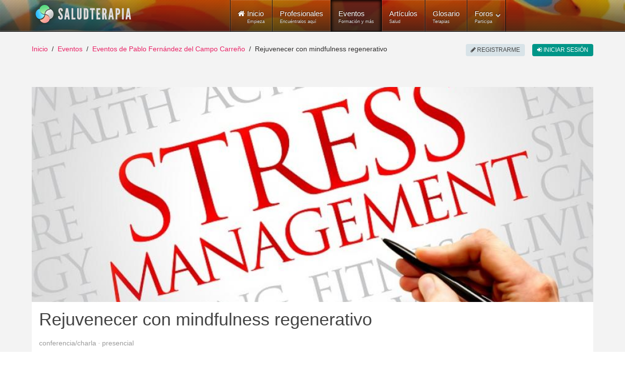

--- FILE ---
content_type: text/html; charset=utf-8
request_url: https://www.saludterapia.com/eventos/d/7479-rejuvenecer-con-mindfulness-regenerativo.html
body_size: 11226
content:
<!DOCTYPE html>
<html xml:lang="es-es" lang="es-es" xmlns:cc="http://creativecommons.org/ns#">
<head>
            <meta name="viewport" content="width=device-width, initial-scale=1.0">
        <meta name="referrer" content="always">
    <meta name="theme-color" content="#009688">
    <link rel="icon" sizes="256x256" href="https://www.saludterapia.com/images/saludterapia/logo-256.png">

<link rel="prefetch" href="https://cdnjs.cloudflare.com/ajax/libs/jquery/3.6.3/jquery.min.js" as="script" />
<link rel="prefetch" href="https://cdnjs.cloudflare.com/ajax/libs/uikit/2.27.5/js/uikit.min.js" as="script" />
      <base href="https://www.saludterapia.com/eventos/d/7479-rejuvenecer-con-mindfulness-regenerativo.html" />
  <meta http-equiv="content-type" content="text/html; charset=utf-8" />
  <meta name="description" content="Tu estilo de vida y forma de pensar alcanzan tu ADN, acortando o alargando tu vida celular. Hay una nueva forma de relajación profunda y regenerativa. · Madrid · Conferencia/Charla #7479" />
  <meta name="generator" content="Joomla! - Open Source Content Management" />
  <title>Rejuvenecer con mindfulness regenerativo · Madrid · Conferencia/Charla #7479</title>
  <link href="https://www.saludterapia.com/eventos/d/7479-rejuvenecer-con-mindfulness-regenerativo.html" rel="canonical" />
  <link href="/favicon.ico" rel="shortcut icon" type="image/vnd.microsoft.icon" />
  <link rel="stylesheet" href="https://cdnjs.cloudflare.com/ajax/libs/uikit/2.27.2/css/components/notify.almost-flat.min.css" type="text/css" />
  <link rel="stylesheet" href="/templates/rt_lumiere/css-compiled/menu-252ebe6c05bb68b0897c046fc8f5135e.css" type="text/css" />
  <link rel="stylesheet" href="/libraries/gantry/css/grid-responsive.css" type="text/css" />
  <link rel="stylesheet" href="/templates/rt_lumiere/css-compiled/bootstrap.css" type="text/css" />
  <link rel="stylesheet" href="/templates/rt_lumiere/css-compiled/master-ef7280a032b4bfcf96470687c579cce3.css" type="text/css" />
  <link rel="stylesheet" href="/templates/rt_lumiere/css-compiled/mediaqueries.css" type="text/css" />
  <link rel="stylesheet" href="/templates/rt_lumiere/css/rt_lumiere-custom.css" type="text/css" />
  <style type="text/css">
.smain .uk-panel-box{padding-bottom:90px}.smain div.uk-text-muted{font-size:14px}.smain p.sintro{font-size:16px}.smain .sauthor{position:absolute;bottom:15px;right:15px;max-width:700px}.smain .sbtns{position:absolute;bottom:15px;left:15px}.smain .sbtns .scntb.uk-button{background-color:#e91e63;color:#FFF}.smain .sbtns .scontact.uk-button:hover,.smain .sbtns .scontact.uk-button:focus{background-color:#e01258}.smain .sbtns .ssubs-elem{height:40px}#stop{height:42px}#stop.widthads{height:90px}#stop.widthads .addthis_sharing_toolbox{margin-top:48px;display:inline-block}.smimg{width:100%;height:440px;object-fit:cover}#scontent>.uk-block{padding-top:20px;padding-bottom:20px}#scontent .uk-block.swithdates{background-color:#b2dfdb}#scontent .uk-block.snodates{background-color:#e8e8e8}#scontent .uk-block.snodates a{color:#2d2b2b}#scontent .uk-block.snodates a:hover{text-decoration:underline}#scontent .uk-panel-box{padding-top:30px}#svideo{margin-bottom:20px;text-align:center;width:46%;margin-left:20px;float:right}#stab-content h3:first-child{margin-top:20px !important}#sevent .uk-tab>li>a{border-top-width:4px;color:#e91e63}#sevent .uk-tab>li.uk-active>a{border-color:#FFF;border-top-color:#e91e63;background:#FFF;border-top-width:4px;color:#444}.sads{position:relative}.sads:after{position:absolute;color:#ccc;font-size:9px;height:9px;line-height:9px;display:block;content:"publicidad"}#scontent .sads{float:right;width:300px;margin-left:20px;margin-bottom:30px}#stop .sads{width:100%;height:90px}#stop.widthshare .sads{float:right;width:728px;height:90px}#stop .sads:after{right:0;top:-12px}#scontent .sads:after{right:0;bottom:-12px}#soptions{display:block;height:44px;margin:15px 0 0;background-color:#e8e8e8}#soptions a{color:#009688}#soptions a:hover,#soptions a:active{text-decoration:underline}#ssocial{float:right;height:44px}#ssocial .addthis_toolbox{height:32px;display:inline-table;margin-top:6px}#ssocial .addthis_toolbox a,#ssocial .addthis_toolbox a:hover{color:#000}#ssocial a.sfeeds_button{padding:0 2px;line-height:1em;float:left}@media only screen and (min-width:960px) and (max-width:1199px){#stop.widthads.widthshare{height:60px}#stop.widthshare .sads{height:60px;width:468px}#stop.widthads.widthshare .addthis_sharing_toolbox{margin-top:18px}stop.widthads.widthshare.sads{width:468px;height:60px}.smain .sauthor{max-width:520px}.slt-mt{margin-top:20px}#svideo{text-align:center;width:100%;margin-left:0;float:none}}@media(min-width:768px) and (max-width:959px){.smain .sauthor{max-width:370px}.smimg{height:auto}.slt-mt{margin-top:20px}#svideo{text-align:center;width:100%;margin-left:0;float:none}#scontent .sads{float:none;width:100%;margin-left:0}#stop.premium{display:none}}@media(max-width:767px){#scontent .sads,#stop.widthshare .sads,#stop.widthads,#stop .sads{float:none;width:100%;margin-left:0;height:auto}.smimg{height:auto}#stop.premium{display:none}.smain .uk-panel-box{padding-bottom:15px}#sevent h1.uk-h1{font-size:26px;line-height:32px}.smain .sauthor,.smain .sbtns{position:relative;bottom:unset;right:unset;left:unset;display:inline-block;float:none;margin-top:15px}.slt-mt{margin-top:20px}#svideo{text-align:center;width:100%;margin-left:0;float:none}}       
#rt-main-container .fadeit {
  autoprefixer: false;
  -webkit-animation: syellowfade 4s ease-in-out 0s;
  -moz-animation: syellowfade 4s ease-in-out 0s;
  -o-animation: syellowfade 4s ease-in-out 0s;
  animation: syellowfade 4s ease-in-out 0s;
}.slt-us{min-height:58px;box-sizing:border-box}.component-content .slt-p{font-size:14px}.component-content .slt-p a:hover{text-decoration:none}.slt-p .uk-dotnav>.uk-active>*{background:#009688}.slt-p .scard .uk-panel{background-color:#FFF}.slt-p .scard img{width:200px;min-width:200px;height:100%;border-right:1px solid #ddd}.slt-p .scard .uk-panel-box.uk-panel-header{width:100%}.slt-p .scard .uk-panel-title{font-size:16px}.slt-p .scard p{margin-bottom:0;line-height:20px;font-size:14px}.slt-p .scard .sbadge{position:absolute;right:5px;bottom:5px;width:auto}.slt-p .uk-badge{font-size:10px}.slt-p .uk-badge.t1{background-color:#0095878a}.slt-p .uk-badge.t2{background-color:#d4ad0bd6}.slt-p .uk-panel .uk-icon-play-circle-o{position:absolute;color:#fff;font-size:64px;left:0;right:0;top:50%;margin-top:-32px;text-align:center}@media(min-width:960px) and (max-width:1199px){.slt-p .scard .uk-flex{display:block !important}.slt-p .scard .uk-panel-title{font-size:16px}.slt-p .scard .simage{display:block;max-width:100%;text-align:center;margin-left:auto;margin-right:auto;background-color:#dfdfdf}.slt-p .scard .simage img{display:inline-block;width:100%;max-height:270px;object-fit:cover;min-width:unset;box-sizing:border-box;border:0}.slt-p .scard .uk-panel-box.uk-panel-header{width:unset}.slt-p .scard .uk-panel-header .uk-panel-title,.slt-p .scard .uk-panel-header p{text-align:center}.slt-p .scard .uk-panel-header .uk-panel-title.uk-text-truncate{overflow:auto;text-overflow:initial;white-space:initial}.slt-p .scard .lbl p{margin-bottom:0}.slt-p .scard .sbadge{bottom:unset;top:0;right:0;left:0;text-align:center}.slt-p .uk-badge{vertical-align:top}}@media(min-width:768px) and (max-width:959px){.slt-p .scard .uk-flex{display:block !important}.slt-p .scard .uk-panel-title{font-size:16px}.slt-p .scard .simage{display:block;max-width:100%;text-align:center;margin-left:auto;margin-right:auto;background-color:#dfdfdf}.slt-p .scard .simage img{display:inline-block;width:100%;max-height:270px;object-fit:cover;min-width:unset;box-sizing:border-box;border:0}.slt-p .scard .uk-panel-box.uk-panel-header{width:unset}.slt-p .scard .uk-panel-header .uk-panel-title,.slt-p .scard .uk-panel-header p{text-align:center}.slt-p .scard .uk-panel-header .uk-panel-title.uk-text-truncate{overflow:auto;text-overflow:initial;white-space:initial}.slt-p .scard .lbl p{margin-bottom:0}.slt-p .scard .sbadge{bottom:unset;top:0;right:0;left:0;text-align:center}.slt-p .uk-badge{vertical-align:top}}@media(max-width:480px){.slt-p .scard .uk-width-1-1{max-width:100%}.slt-p .scard .uk-flex{display:block !important}.slt-p .scard .uk-panel-title{font-size:16px}.slt-p .scard .simage{display:block;max-width:100%;text-align:center;margin-left:auto;margin-right:auto;background-color:#dfdfdf}.slt-p .scard .simage img{display:inline-block;width:100%;max-height:270px;object-fit:cover;min-width:unset;box-sizing:border-box;border:0}.slt-p .scard .uk-panel-box.uk-panel-header{width:unset}.slt-p .scard .uk-panel-header .uk-panel-title,.slt-p .scard .uk-panel-header p{text-align:center}.slt-p .scard .uk-panel-header .uk-panel-title.uk-text-truncate{overflow:auto;text-overflow:initial;white-space:initial}.slt-p .scard .lbl p{margin-bottom:0}.slt-p .scard .sbadge{bottom:unset;top:0;right:0;left:0;text-align:center}.slt-p .uk-badge{vertical-align:top}}.slt-subs{position:relative;display:inline-block;border-radius:4px;box-sizing:border-box;width:120px;height:40px;text-align:left;line-height:1em;background-color:#FFF;border:1px solid #009688}.slt-subs .uk-icon-heart{position:absolute;font-size:24px;width:24px;height:24px;line-height:24px;color:#23ada0;left:10px;top:6px}.slt-subs .slt-subs-action,.slt-subs .slt-subs-status{position:absolute;font-size:12px;left:44px;line-height:1em;height:12px;width:70px;font-weight:300;text-decoration:none}.slt-subs .slt-subs-action{top:6px;color:#23ada0}.slt-subs .slt-subs-status{color:#666;bottom:6px}.slt-subs:hover .slt-subs-action,.slt-subs:hover .uk-icon-heart{color:#009688}.slt-subs.slt-subscribed .uk-icon-heart{color:#ff6550}.slt-subs.slt-subscribed:hover .uk-icon-heart{color:#ff2d11}.slt-subs.slt-limit .uk-icon-heart{color:#999}.slt-subs.slt-tmpl-short{width:auto;text-align:center;padding:0 10px;background-color:#fff;font-size:14px;color:#23ada0}a.slt-subs.slt-tmpl-short:hover{color:#009688;text-decoration:none}
  </style>
  <script src="https://cdnjs.cloudflare.com/ajax/libs/mootools/1.4.5/mootools-core-full-compat.min.js" type="text/javascript"></script>
  <script src="https://cdnjs.cloudflare.com/ajax/libs/mootools-more/1.4.0.1/mootools-more-yui-compressed.min.js" type="text/javascript" defer="defer"></script>
  <script src="/media/system/js/core.js" type="text/javascript"></script>
  <script src="/libraries/gantry/js/browser-engines.js" type="text/javascript"></script>
  <script src="/templates/rt_lumiere/js/spinner.js" type="text/javascript"></script>
  <script src="/modules/mod_roknavmenu/themes/default/js/rokmediaqueries.js" type="text/javascript"></script>
  <script src="/modules/mod_roknavmenu/themes/default/js/responsive.js" type="text/javascript"></script>
  <script type="text/javascript">
var sltpremium = "false";window.addEvent("domready",function() {Element.prototype.hide = function() {};});
  </script>
  <meta property="fb:app_id" content="415194428663822">
    <meta property="og:title" content="Rejuvenecer con mindfulness regenerativo" />
    <meta property="og:type" content="website" />
    <meta property="og:description" content="Tu estilo de vida y forma de pensar alcanzan tu ADN, acortando o alargando tu vida celular. Hay una nueva forma de relajaci&oacute;n profunda y regenerativa." />
    <meta property="og:image" content="https://www.saludterapia.com/images/saludterapia/usersn/13039/e7479-59b66e63f2c930.62641230.jpg"><link rel="image_src" type="image/jpeg" href="https://www.saludterapia.com/images/saludterapia/usersn/13039/e7479-59b66e63f2c930.62641230.jpg">
    <meta property="og:url" content="https://www.saludterapia.com/eventos/d/7479-rejuvenecer-con-mindfulness-regenerativo.html" />
    <meta name="twitter:card" content="summary_large_image">
    <meta name="twitter:url" content="https://www.saludterapia.com/eventos/d/7479-rejuvenecer-con-mindfulness-regenerativo.html">
    <meta name="twitter:site" content="@saludterapia">
    <meta name="twitter:title" content="Rejuvenecer con mindfulness regenerativo">
    <meta name="twitter:description" content="Tu estilo de vida y forma de pensar alcanzan tu ADN, acortando o alargando tu vida celular. Hay una nueva forma de relajaci&oacute;n profunda y regenerativa.">
    <meta name="twitter:image" content="https://www.saludterapia.com/images/saludterapia/usersn/13039/e7479-59b66e63f2c930.62641230.jpg">
    <meta name="google-site-verification" content="U7Nk5O7-3mGYVJBU9MmBU-B_6D1gw3pL3irnc954D6g"/>

<script src="https://cdnjs.cloudflare.com/ajax/libs/jquery/3.6.3/jquery.min.js"></script>

    <!-- Google Tag Manager -->
    <script>(function(w,d,s,l,i){w[l]=w[l]||[];w[l].push({'gtm.start':
                new Date().getTime(),event:'gtm.js'});var f=d.getElementsByTagName(s)[0],
            j=d.createElement(s),dl=l!='dataLayer'?'&l='+l:'';j.async=true;j.src=
            'https://www.googletagmanager.com/gtm.js?id='+i+dl;f.parentNode.insertBefore(j,f);
        })(window,document,'script','dataLayer','GTM-K6R7GR');</script>
    <!-- End Google Tag Manager -->

</head>
<body  class="logo-type-lumiere main-body-light background-type-bgimage background-bgvideo-video-file-cassandra_copyrightdownloopscom background-bgvideo-video-poster-cassandra_copyrightdownloopscom.jpg background-bgvideo-video-loop-1 background-bgvideo-video-pause-0 background-bgvideo-video-mute-0 background-bgvideo-video-mobile-0 background-bgimage-image-template-franz font-family-geneva font-size-is-default menu-type-dropdownmenu layout-mode-responsive col12">
<!-- Google Tag Manager (noscript) -->
<noscript><iframe src="https://www.googletagmanager.com/ns.html?id=GTM-K6R7GR"
                  height="0" width="0" style="display:none;visibility:hidden"></iframe></noscript>
<!-- End Google Tag Manager (noscript) -->
    <header id="rt-top-surround">
        
        							<div id="rt-bg-image"><div class="rt-bg-overlay"></div></div>
					
        
                    <div id="rt-header">
                <div class="rt-container">
                    <div class="rt-grid-4 rt-alpha">
            <div class="rt-block logo-block">
            <a href="/" title="Medicina Natural y Alternativa - Salud Terapia" id="rt-logo"></a>
        </div>
        
</div>
<div class="rt-grid-8 rt-omega">
    	<div class="rt-block menu-block">
		<div class="gf-menu-device-container"></div>
<ul class="gf-menu l1 " >
                    <li class="item101" >

            <a class="item icon subtext" href="/"  >

                                <i class="icon-home">Inicio</i><em>Empieza</em>                            </a>


                    </li>
                            <li class="item277" >

            <a class="item subtext" href="/terapeutas.html"  >

                                Profesionales<em>Encuéntralos aquí</em>                            </a>


                    </li>
                            <li class="item699 active last" >

            <a class="item subtext" href="/eventos.html"  >

                                Eventos<em>Formación y más</em>                            </a>


                    </li>
                            <li class="item240" >

            <a class="item subtext" href="/articulos.html"  >

                                Artículos<em>Salud</em>                            </a>


                    </li>
                            <li class="item191" >

            <a class="item subtext" href="/glosario.html"  >

                                Glosario<em>Terapias</em>                            </a>


                    </li>
                            <li class="item527 parent grouped" >

            <a class="item subtext" href="/foros.html"  >

                                Foros<em>Participa</em>                                <span class="border-fixer"></span>
                            </a>


            
                                    <div class="dropdown columns-1 " style="width:180px;">
                                                <span class="rt-arrow-pointer"></span>
                                                <div>
                                                <div class="column col1"  style="width:180px;">
                            <ul class="l2">
                                                                                                                    <li class="item529" >

            <a class="item" href="/foros/recientes.html"  >

                                Temas Recientes                            </a>


                    </li>
                                                                                                                                                                <li class="item535" >

            <a class="item" href="/foros/buscar.html"  >

                                Buscar                            </a>


                    </li>
                                                                                                        </ul>
                        </div>
                                                <div class="clear"></div>
                        </div>
                    </div>

                                    </li>
            </ul>		<div class="clear"></div>
	</div>
	
</div>
                    <div class="clear"></div>
                </div>
            </div>
                            </header>
    <div id="rt-drawer">
        <div class="rt-container">
                        <div class="clear"></div>
        </div>
    </div>
<div id="rt-main-container">
    <div id="rt-transition">
        <div id="rt-mainbody-surround">
                                        <div id="rt-breadcrumbs">
                    <div class="rt-container">
                        <div class="rt-grid-12 rt-alpha rt-omega">
               <div class="rt-block ">
           	<div class="module-surround">
	           		                	<div class="module-content">
	                		<ul class="uk-breadcrumb">
    <li class="uk-display-inline"><a class="uk-display-inline" href="/">Inicio</a></li><li class="uk-display-inline"><a class="uk-display-inline" href="/eventos.html">Eventos</a></li><li class="uk-display-inline"><a class="uk-display-inline" href="/eventos.html?u=13039">Eventos de Pablo Fernández del Campo Carreño</a></li><li class="uk-display-inline uk-active"><span class="uk-display-inline">Rejuvenecer con mindfulness regenerativo</span></li></ul>
<script type="application/ld+json">
{
  "@context": "http://schema.org",
  "@type": "BreadcrumbList",
  "itemListElement": [
{"@type": "ListItem","position":1,"item": {"@id": "https://www.saludterapia.com","name": "Inicio"}},{"@type": "ListItem","position":2,"item": {"@id": "https://www.saludterapia.com/eventos.html","name": "Eventos"}},{"@type": "ListItem","position":3,"item": {"@id": "https://www.saludterapia.com/eventos.html?u=13039","name": "Eventos de Pablo Fernández del Campo Carreño"}}]
}
</script>	                	</div>
                	</div>
           </div>
	
</div>
                        <div class="clear"></div>
                    </div>
                </div>
                                                <div class="rt-container">
                          
<div id="rt-main" class="mb12">
                <div class="rt-container">
                    <div class="rt-grid-12 ">
                                                						<div class="rt-block">
	                        <div id="rt-mainbody">
								<div class="component-content">
	                            	
    <div id="sevent" role="main">

        <div class="smain uk-panel uk-position-relative uk-margin-large-bottom">

                                <img class="smimg" src="/images/saludterapia/usersn/13039/thumbnail/e7479-59b66e63f2c930.62641230-910x457.jpg" alt="Rejuvenecer con mindfulness regenerativo">
            
            <div class="uk-panel-box uk-panel-header uk-position-relative">
                <div class="uk-panel-title">
                    <h1 class="uk-h1">Rejuvenecer con mindfulness regenerativo</h1>
                    <div class="uk-text-muted uk-text-lowercase">Conferencia/Charla · Presencial</div>
                </div>
                <p class="sintro">Tu estilo de vida y forma de pensar alcanzan tu ADN, acortando o alargando tu vida celular. Hay una nueva forma de relajación profunda y regenerativa.</p>

                <div class="sbtns uk-vertical-align">

                                                                        <a class="uk-margin-right scntb uk-button uk-button-large uk-vertical-align-middle" href="#stabs" rel="nofollow"
                               data-uk-smooth-scroll>Contactar</a>
                                            
                                            <div class="ssubs-elem uk-vertical-align-middle"></div>
                    
                </div>

                                    <div class="sauthor">
                                <div class="uk-text-right slt-us slt-us13039"></div>
                    <script type="text/javascript">
                jQuery(document).ready(function () {
                    slt_ins_u_s();
                });

                function slt_ins_u_s() {
                    jQuery.ajax({
                        url: "/index.php?option=com_saludterapia&view=usersummary&format=raw&layout=name",
                        type: "POST",
                        data: {u: "13039"},
                        cache: true,
                        dataType: "html"
                    }).done(function (data) {
                        jQuery(".slt-us13039").empty().append(data).fadeIn();
                    }).fail(function () {
                        jQuery(".slt-us13039").empty();
                    });
                }

            </script>
                                                <div id="slt-mdl" class="uk-modal">
                <div class="uk-modal-dialog">
                    <a class="uk-modal-close uk-close"></a>
                    ...
                </div>
            </div>
                        <script data-cfasync="true" type="text/javascript">

                jQuery("body").on("click", ".slt-us-l", function () {
                    showLoading(1);
                    var modal = UIkit.modal("#slt-mdl");
                    var userid = jQuery(this).data("userid");
                    if (modal.isActive()) {
                        modal.hide();
                    } else {
                        jQuery("#slt-mdl .uk-modal-dialog").empty();
                        modal.show();
                        jQuery.ajax({
                            url: "/index.php?option=com_saludterapia&view=usersummary&format=raw",
                            type: "POST",
                            data: {u: userid},
                            cache: true,
                            dataType: "html"
                        }).done(function (data) {
                            jQuery("#slt-mdl .uk-modal-dialog").append(data);
                            showLoading(0);
                        }).fail(function () {
                            jQuery("#slt-mdl .uk-modal-dialog").empty();
                            showLoading(0);
                        });
                    }
                });


            </script>
                                </div>
                            </div>
        </div>


                    <div id="p-top"></div>
        
        <div class="uk-margin-large-top uk-panel-header">
            <h3 class="uk-h3 uk-panel-title uk-margin-bottom uk-text-center">Detalles del evento</h3>
        </div>

        <div id="scontent">
            
                
                <div class="uk-block swithdates">
                    <div class="uk-container uk-text-center">
                        <div class="uk-margin-bottom">Este evento se realizará: <a class="sintrodate" data-tabid="0" href="#stabs" rel="nofollow" data-uk-smooth-scroll>en Madrid</a>.</div><div>Consulta más abajo los detalles de la convocatoria y sus datos de contacto.</div>                    </div>
                </div>
            
            <div class="uk-panel-box">

                                    <div class="sads"></div>
                
                <div class="slt-mt">

                    <p>El <a href="https://www.saludterapia.com/glosario/d/117-mindfulness.html" title="Profundizando sobre Mindfulness">Mindfulness</a> nos va a ayudar a tomar consciencia de nuestros patrones inconscientes que llevan a la respuesta del <a href="https://www.saludterapia.com/articulos/a/2331-7-razones-del-estres-y-combatirlo.html" title="Significado de estrés">estrés</a> crónico y la degeneración celular propias del envejecimiento y, asimismo, nos va a ayudar a gestionar mejor nuestra mente y conciencia corporal para acceder a reservas de energía regeneradora.</p> <p>Expondremos un nuevo conjunto de herramientas de <a href="https://www.saludterapia.com/glosario/c/17-desarrollo-personal.html" title="Desarrollo Personal">Desarrollo Personal</a> y Medicina Cuerpo Mente basadas en Neurobiología y Mindfulness.</p>
                </div>

                <div class="uk-clearfix"></div>

                
            </div>

        </div>

        
        <div id="stabs" class="uk-margin-large-top uk-panel-header">
    <h3 class="uk-h3 uk-panel-title uk-margin-bottom uk-text-center">Convocatorias disponibles para el evento</h3>
</div>
<ul id="stab" class="uk-tab" data-uk-tab="{connect:'#stab-content'}">
            <li class="stab0"><a href="/">Madrid</a></li>
    </ul>

<ul id="stab-content" class="uk-switcher">

            <li class="uk-panel-box uk-panel-header">

                            <h3 class="uk-h3 uk-panel-title uk-margin-large-top uk-margin-bottom">Resumen</h3>
                <div class="slight-link"><p>El evento "Rejuvenecer con mindfulness regenerativo" se realiza <b>regularmente</b> (de forma continuada) en <b>Madrid</b> y tiene la duración de <b>1 hora</b>.</p><div class="uk-flex"><div class="uk-flex-top uk-margin-small-right"><i class="uk-icon uk-icon-justify uk-icon-clock-o"></i></div><div class="uk-flex-top">Lunes de 19:00 a 20:00.
Miércoles de 11:00 a 12:00.</div></div><div class="uk-margin-top uk-flex"><div class="uk-flex-top uk-margin-small-right"><i class="uk-icon uk-icon-justify uk-icon-map-marker"></i></div><div class="uk-flex-top"><strong>Pandora Dreammakers</strong><br />Paseo de la Esperanza n18<br />28005 Madrid<br /><a href="https://www.google.com/maps/search/?api=1&query=Paseo+de+la+Esperanza+n18%2C+28005+Madrid%2C+Madrid" title="Ver la ubicación del evento Rejuvenecer con mindfulness regenerativo en el mapa" target="_event_map" rel="nofollow">Mapa</a></div></div></div>
            
                            <h3 class="uk-h3 uk-panel-title uk-margin-large-top uk-margin-bottom">Precio y descuentos</h3>
                <div>75 € mensual 20% de descuento si te apuntas en septiembre.</div>
            
                            <h3 class="uk-h3 uk-panel-title uk-margin-large-top uk-margin-bottom">Nº de plazas</h3>
                <div>20 plazas.</div>
            
                            <h3 class="uk-h3 uk-panel-title uk-margin-large-top uk-margin-bottom">Oradores</h3>
                <div>Pablo Fernández del campo.</div>
            
            
                            <h3 class="uk-h3 uk-panel-title uk-margin-large-top uk-margin-bottom">Datos de contacto</h3>
                <div><p>Para obtener <b>más información</b> o <b>apuntarse al evento</b>, contacta con su promotor utilizando la siguiente opción:</p><a href="javascript:void(0);" class="scontact uk-margin-top uk-button uk-button-large uk-button-primary uk-margin-right smail" data-dateid="28999" title="E-mail" rel="nofollow"><i class="uk-icon uk-icon-envelope-o"></i>&nbsp;E-mail</a></div>
            
        </li>
    </ul>
        <div id="smain" class="uk-position-relative s-short-wide">


        </div>

                    <div id="soptions" class="uk-margin-large-top uk-vertical-align uk-text-left uk-visible-large">
                <div id="ssocial">
                    <div class="uk-margin-right uk-hidden-touch uk-hidden-small addthis_toolbox addthis_default_style addthis_32x32_style">
                        <a href="/eventos.feed?t=l&amp;limitstart=&amp;type=rss"
                           class="sfeeds_button"
                           title="Subscríbete a estos eventos">
                            <img src="/components/com_sevents/assets/images/rss.png"
                                 alt="Rss">
                        </a>
                        <a class="addthis_button_preferred_1"></a>
                        <a class="addthis_button_preferred_2"></a>
                        <a class="addthis_button_compact"></a>
                    </div>
                </div>
            </div>
        
        
<div class="uk-margin-large-top">
    <div class="uk-panel-header">
        <div class="uk-h3 uk-panel-title uk-text-center">Sugerencias de eventos</div>
    </div>
    <div id="ssug" class='uk-grid uk-grid-match data-uk-grid-match="{target:'uk-panel'}"'>
                    <div class="uk-width-xlarge-1-4 uk-width-large-1-3 uk-width-medium-1-2">
                <div class="uk-panel uk-panel-hover uk-panel-box uk-panel-header uk-margin-bottom">
                    <a href="/eventos.html?c=2:conferencias-charlas&amp;l=4392:madrid&amp;k=desarrollo%20personal" title="Desarrollo Personal · Conferencias y Charlas · Madrid">
                        <div class="uk-panel-title uk-text-primary">Desarrollo Personal</div>
                        <div class="uk-text-small uk-text-muted">Conferencias y Charlas · Madrid</div>
                    </a>
                </div>
            </div>
                    <div class="uk-width-xlarge-1-4 uk-width-large-1-3 uk-width-medium-1-2">
                <div class="uk-panel uk-panel-hover uk-panel-box uk-panel-header uk-margin-bottom">
                    <a href="/eventos.html?c=2:conferencias-charlas&amp;l=4392:madrid&amp;k=psicología" title="Psicología · Conferencias y Charlas · Madrid">
                        <div class="uk-panel-title uk-text-primary">Psicología</div>
                        <div class="uk-text-small uk-text-muted">Conferencias y Charlas · Madrid</div>
                    </a>
                </div>
            </div>
                    <div class="uk-width-xlarge-1-4 uk-width-large-1-3 uk-width-medium-1-2">
                <div class="uk-panel uk-panel-hover uk-panel-box uk-panel-header uk-margin-bottom">
                    <a href="/eventos.html?c=2:conferencias-charlas&amp;l=4392:madrid&amp;k=meditación" title="Meditación · Conferencias y Charlas · Madrid">
                        <div class="uk-panel-title uk-text-primary">Meditación</div>
                        <div class="uk-text-small uk-text-muted">Conferencias y Charlas · Madrid</div>
                    </a>
                </div>
            </div>
                    <div class="uk-width-xlarge-1-4 uk-width-large-1-3 uk-width-medium-1-2">
                <div class="uk-panel uk-panel-hover uk-panel-box uk-panel-header uk-margin-bottom">
                    <a href="/eventos.html?c=2:conferencias-charlas&amp;l=4392:madrid&amp;k=mindfulness" title="Mindfulness · Conferencias y Charlas · Madrid">
                        <div class="uk-panel-title uk-text-primary">Mindfulness</div>
                        <div class="uk-text-small uk-text-muted">Conferencias y Charlas · Madrid</div>
                    </a>
                </div>
            </div>
                    <div class="uk-width-xlarge-1-4 uk-width-large-1-3 uk-width-medium-1-2">
                <div class="uk-panel uk-panel-hover uk-panel-box uk-panel-header uk-margin-bottom">
                    <a href="/eventos.html?c=2:conferencias-charlas&amp;l=4392:madrid&amp;k=coaching" title="Coaching · Conferencias y Charlas · Madrid">
                        <div class="uk-panel-title uk-text-primary">Coaching</div>
                        <div class="uk-text-small uk-text-muted">Conferencias y Charlas · Madrid</div>
                    </a>
                </div>
            </div>
                    <div class="uk-width-xlarge-1-4 uk-width-large-1-3 uk-width-medium-1-2">
                <div class="uk-panel uk-panel-hover uk-panel-box uk-panel-header uk-margin-bottom">
                    <a href="/eventos.html?c=2:conferencias-charlas&amp;l=4392:madrid&amp;k=reflexología" title="Reflexología · Conferencias y Charlas · Madrid">
                        <div class="uk-panel-title uk-text-primary">Reflexología</div>
                        <div class="uk-text-small uk-text-muted">Conferencias y Charlas · Madrid</div>
                    </a>
                </div>
            </div>
                    <div class="uk-width-xlarge-1-4 uk-width-large-1-3 uk-width-medium-1-2">
                <div class="uk-panel uk-panel-hover uk-panel-box uk-panel-header uk-margin-bottom">
                    <a href="/eventos.html?c=2:conferencias-charlas&amp;l=4392:madrid&amp;k=ansiedad" title="Ansiedad · Conferencias y Charlas · Madrid">
                        <div class="uk-panel-title uk-text-primary">Ansiedad</div>
                        <div class="uk-text-small uk-text-muted">Conferencias y Charlas · Madrid</div>
                    </a>
                </div>
            </div>
                    <div class="uk-width-xlarge-1-4 uk-width-large-1-3 uk-width-medium-1-2">
                <div class="uk-panel uk-panel-hover uk-panel-box uk-panel-header uk-margin-bottom">
                    <a href="/eventos.html?c=2:conferencias-charlas&amp;l=4392:madrid&amp;k=alimentación" title="Alimentación · Conferencias y Charlas · Madrid">
                        <div class="uk-panel-title uk-text-primary">Alimentación</div>
                        <div class="uk-text-small uk-text-muted">Conferencias y Charlas · Madrid</div>
                    </a>
                </div>
            </div>
                    <div class="uk-width-xlarge-1-4 uk-width-large-1-3 uk-width-medium-1-2">
                <div class="uk-panel uk-panel-hover uk-panel-box uk-panel-header uk-margin-bottom">
                    <a href="/eventos.html?c=2:conferencias-charlas&amp;l=4392:madrid&amp;k=inteligencia%20emocional" title="Inteligencia Emocional · Conferencias y Charlas · Madrid">
                        <div class="uk-panel-title uk-text-primary">Inteligencia Emocional</div>
                        <div class="uk-text-small uk-text-muted">Conferencias y Charlas · Madrid</div>
                    </a>
                </div>
            </div>
                    <div class="uk-width-xlarge-1-4 uk-width-large-1-3 uk-width-medium-1-2">
                <div class="uk-panel uk-panel-hover uk-panel-box uk-panel-header uk-margin-bottom">
                    <a href="/eventos.html?c=2:conferencias-charlas&amp;l=4392:madrid&amp;k=estrés" title="Estrés · Conferencias y Charlas · Madrid">
                        <div class="uk-panel-title uk-text-primary">Estrés</div>
                        <div class="uk-text-small uk-text-muted">Conferencias y Charlas · Madrid</div>
                    </a>
                </div>
            </div>
                    <div class="uk-width-xlarge-1-4 uk-width-large-1-3 uk-width-medium-1-2">
                <div class="uk-panel uk-panel-hover uk-panel-box uk-panel-header uk-margin-bottom">
                    <a href="/eventos.html?c=2:conferencias-charlas&amp;l=4392:madrid&amp;k=kinesiología" title="Kinesiología · Conferencias y Charlas · Madrid">
                        <div class="uk-panel-title uk-text-primary">Kinesiología</div>
                        <div class="uk-text-small uk-text-muted">Conferencias y Charlas · Madrid</div>
                    </a>
                </div>
            </div>
                    <div class="uk-width-xlarge-1-4 uk-width-large-1-3 uk-width-medium-1-2">
                <div class="uk-panel uk-panel-hover uk-panel-box uk-panel-header uk-margin-bottom">
                    <a href="/eventos.html?c=2:conferencias-charlas&amp;l=4392:madrid&amp;k=nutrición" title="Nutrición · Conferencias y Charlas · Madrid">
                        <div class="uk-panel-title uk-text-primary">Nutrición</div>
                        <div class="uk-text-small uk-text-muted">Conferencias y Charlas · Madrid</div>
                    </a>
                </div>
            </div>
                    <div class="uk-width-xlarge-1-4 uk-width-large-1-3 uk-width-medium-1-2">
                <div class="uk-panel uk-panel-hover uk-panel-box uk-panel-header uk-margin-bottom">
                    <a href="/eventos.html?c=2:conferencias-charlas&amp;l=4392:madrid&amp;k=pnl" title="PNL · Conferencias y Charlas · Madrid">
                        <div class="uk-panel-title uk-text-primary">PNL</div>
                        <div class="uk-text-small uk-text-muted">Conferencias y Charlas · Madrid</div>
                    </a>
                </div>
            </div>
                    <div class="uk-width-xlarge-1-4 uk-width-large-1-3 uk-width-medium-1-2">
                <div class="uk-panel uk-panel-hover uk-panel-box uk-panel-header uk-margin-bottom">
                    <a href="/eventos.html?c=2:conferencias-charlas&amp;l=4392:madrid&amp;k=naturopatía" title="Naturopatía · Conferencias y Charlas · Madrid">
                        <div class="uk-panel-title uk-text-primary">Naturopatía</div>
                        <div class="uk-text-small uk-text-muted">Conferencias y Charlas · Madrid</div>
                    </a>
                </div>
            </div>
                    <div class="uk-width-xlarge-1-4 uk-width-large-1-3 uk-width-medium-1-2">
                <div class="uk-panel uk-panel-hover uk-panel-box uk-panel-header uk-margin-bottom">
                    <a href="/eventos.html?c=2:conferencias-charlas&amp;l=4392:madrid&amp;k=osteopatía" title="Osteopatía · Conferencias y Charlas · Madrid">
                        <div class="uk-panel-title uk-text-primary">Osteopatía</div>
                        <div class="uk-text-small uk-text-muted">Conferencias y Charlas · Madrid</div>
                    </a>
                </div>
            </div>
                    <div class="uk-width-xlarge-1-4 uk-width-large-1-3 uk-width-medium-1-2">
                <div class="uk-panel uk-panel-hover uk-panel-box uk-panel-header uk-margin-bottom">
                    <a href="/eventos.html?c=2:conferencias-charlas&amp;l=4392:madrid&amp;k=técnicas%20de%20relajación" title="Técnicas de Relajación · Conferencias y Charlas · Madrid">
                        <div class="uk-panel-title uk-text-primary">Técnicas de Relajación</div>
                        <div class="uk-text-small uk-text-muted">Conferencias y Charlas · Madrid</div>
                    </a>
                </div>
            </div>
                    <div class="uk-width-xlarge-1-4 uk-width-large-1-3 uk-width-medium-1-2">
                <div class="uk-panel uk-panel-hover uk-panel-box uk-panel-header uk-margin-bottom">
                    <a href="/eventos.html?c=2:conferencias-charlas&amp;l=4392:madrid&amp;k=reiki" title="Reiki · Conferencias y Charlas · Madrid">
                        <div class="uk-panel-title uk-text-primary">Reiki</div>
                        <div class="uk-text-small uk-text-muted">Conferencias y Charlas · Madrid</div>
                    </a>
                </div>
            </div>
                    <div class="uk-width-xlarge-1-4 uk-width-large-1-3 uk-width-medium-1-2">
                <div class="uk-panel uk-panel-hover uk-panel-box uk-panel-header uk-margin-bottom">
                    <a href="/eventos.html?c=2:conferencias-charlas&amp;l=4392:madrid&amp;k=flores%20de%20bach" title="Flores de Bach · Conferencias y Charlas · Madrid">
                        <div class="uk-panel-title uk-text-primary">Flores de Bach</div>
                        <div class="uk-text-small uk-text-muted">Conferencias y Charlas · Madrid</div>
                    </a>
                </div>
            </div>
                    <div class="uk-width-xlarge-1-4 uk-width-large-1-3 uk-width-medium-1-2">
                <div class="uk-panel uk-panel-hover uk-panel-box uk-panel-header uk-margin-bottom">
                    <a href="/eventos.html?c=2:conferencias-charlas&amp;l=4392:madrid&amp;k=depresiones" title="Depresiones · Conferencias y Charlas · Madrid">
                        <div class="uk-panel-title uk-text-primary">Depresiones</div>
                        <div class="uk-text-small uk-text-muted">Conferencias y Charlas · Madrid</div>
                    </a>
                </div>
            </div>
                    <div class="uk-width-xlarge-1-4 uk-width-large-1-3 uk-width-medium-1-2">
                <div class="uk-panel uk-panel-hover uk-panel-box uk-panel-header uk-margin-bottom">
                    <a href="/eventos.html?c=2:conferencias-charlas&amp;l=4392:madrid&amp;k=yoga" title="Yoga · Conferencias y Charlas · Madrid">
                        <div class="uk-panel-title uk-text-primary">Yoga</div>
                        <div class="uk-text-small uk-text-muted">Conferencias y Charlas · Madrid</div>
                    </a>
                </div>
            </div>
                    <div class="uk-width-xlarge-1-4 uk-width-large-1-3 uk-width-medium-1-2">
                <div class="uk-panel uk-panel-hover uk-panel-box uk-panel-header uk-margin-bottom">
                    <a href="/eventos.html?c=2:conferencias-charlas&amp;l=4392:madrid&amp;k=masajes" title="Masajes · Conferencias y Charlas · Madrid">
                        <div class="uk-panel-title uk-text-primary">Masajes</div>
                        <div class="uk-text-small uk-text-muted">Conferencias y Charlas · Madrid</div>
                    </a>
                </div>
            </div>
                    <div class="uk-width-xlarge-1-4 uk-width-large-1-3 uk-width-medium-1-2">
                <div class="uk-panel uk-panel-hover uk-panel-box uk-panel-header uk-margin-bottom">
                    <a href="/eventos.html?c=2:conferencias-charlas&amp;l=4392:madrid&amp;k=musicoterapia" title="Musicoterapia · Conferencias y Charlas · Madrid">
                        <div class="uk-panel-title uk-text-primary">Musicoterapia</div>
                        <div class="uk-text-small uk-text-muted">Conferencias y Charlas · Madrid</div>
                    </a>
                </div>
            </div>
                    <div class="uk-width-xlarge-1-4 uk-width-large-1-3 uk-width-medium-1-2">
                <div class="uk-panel uk-panel-hover uk-panel-box uk-panel-header uk-margin-bottom">
                    <a href="/eventos.html?c=2:conferencias-charlas&amp;l=4392:madrid&amp;k=registros%20akáshicos" title="Registros Akáshicos · Conferencias y Charlas · Madrid">
                        <div class="uk-panel-title uk-text-primary">Registros Akáshicos</div>
                        <div class="uk-text-small uk-text-muted">Conferencias y Charlas · Madrid</div>
                    </a>
                </div>
            </div>
                    <div class="uk-width-xlarge-1-4 uk-width-large-1-3 uk-width-medium-1-2">
                <div class="uk-panel uk-panel-hover uk-panel-box uk-panel-header uk-margin-bottom">
                    <a href="/eventos.html?c=2:conferencias-charlas&amp;l=4392:madrid&amp;k=chi%20kung" title="Chi Kung · Conferencias y Charlas · Madrid">
                        <div class="uk-panel-title uk-text-primary">Chi Kung</div>
                        <div class="uk-text-small uk-text-muted">Conferencias y Charlas · Madrid</div>
                    </a>
                </div>
            </div>
                    <div class="uk-width-xlarge-1-4 uk-width-large-1-3 uk-width-medium-1-2">
                <div class="uk-panel uk-panel-hover uk-panel-box uk-panel-header uk-margin-bottom">
                    <a href="/eventos.html?c=2:conferencias-charlas&amp;l=4392:madrid&amp;k=aromaterapia" title="Aromaterapia · Conferencias y Charlas · Madrid">
                        <div class="uk-panel-title uk-text-primary">Aromaterapia</div>
                        <div class="uk-text-small uk-text-muted">Conferencias y Charlas · Madrid</div>
                    </a>
                </div>
            </div>
                    <div class="uk-width-xlarge-1-4 uk-width-large-1-3 uk-width-medium-1-2">
                <div class="uk-panel uk-panel-hover uk-panel-box uk-panel-header uk-margin-bottom">
                    <a href="/eventos.html?c=2:conferencias-charlas&amp;l=4392:madrid&amp;k=chakras" title="Chakras · Conferencias y Charlas · Madrid">
                        <div class="uk-panel-title uk-text-primary">Chakras</div>
                        <div class="uk-text-small uk-text-muted">Conferencias y Charlas · Madrid</div>
                    </a>
                </div>
            </div>
                    <div class="uk-width-xlarge-1-4 uk-width-large-1-3 uk-width-medium-1-2">
                <div class="uk-panel uk-panel-hover uk-panel-box uk-panel-header uk-margin-bottom">
                    <a href="/eventos.html?c=2:conferencias-charlas&amp;l=4392:madrid&amp;k=medicina%20natural" title="Medicina Natural · Conferencias y Charlas · Madrid">
                        <div class="uk-panel-title uk-text-primary">Medicina Natural</div>
                        <div class="uk-text-small uk-text-muted">Conferencias y Charlas · Madrid</div>
                    </a>
                </div>
            </div>
                    <div class="uk-width-xlarge-1-4 uk-width-large-1-3 uk-width-medium-1-2">
                <div class="uk-panel uk-panel-hover uk-panel-box uk-panel-header uk-margin-bottom">
                    <a href="/eventos.html?c=2:conferencias-charlas&amp;l=4392:madrid&amp;k=terapia%20regresiva" title="Terapia Regresiva · Conferencias y Charlas · Madrid">
                        <div class="uk-panel-title uk-text-primary">Terapia Regresiva</div>
                        <div class="uk-text-small uk-text-muted">Conferencias y Charlas · Madrid</div>
                    </a>
                </div>
            </div>
                    <div class="uk-width-xlarge-1-4 uk-width-large-1-3 uk-width-medium-1-2">
                <div class="uk-panel uk-panel-hover uk-panel-box uk-panel-header uk-margin-bottom">
                    <a href="/eventos.html?c=2:conferencias-charlas&amp;l=4392:madrid&amp;k=medicina%20tradicional%20china" title="Medicina Tradicional China · Conferencias y Charlas · Madrid">
                        <div class="uk-panel-title uk-text-primary">Medicina Tradicional China</div>
                        <div class="uk-text-small uk-text-muted">Conferencias y Charlas · Madrid</div>
                    </a>
                </div>
            </div>
                    <div class="uk-width-xlarge-1-4 uk-width-large-1-3 uk-width-medium-1-2">
                <div class="uk-panel uk-panel-hover uk-panel-box uk-panel-header uk-margin-bottom">
                    <a href="/eventos.html?c=2:conferencias-charlas&amp;l=4392:madrid&amp;k=ayurveda" title="Ayurveda · Conferencias y Charlas · Madrid">
                        <div class="uk-panel-title uk-text-primary">Ayurveda</div>
                        <div class="uk-text-small uk-text-muted">Conferencias y Charlas · Madrid</div>
                    </a>
                </div>
            </div>
                    <div class="uk-width-xlarge-1-4 uk-width-large-1-3 uk-width-medium-1-2">
                <div class="uk-panel uk-panel-hover uk-panel-box uk-panel-header uk-margin-bottom">
                    <a href="/eventos.html?c=2:conferencias-charlas&amp;l=4392:madrid&amp;k=gestalt" title="Gestalt · Conferencias y Charlas · Madrid">
                        <div class="uk-panel-title uk-text-primary">Gestalt</div>
                        <div class="uk-text-small uk-text-muted">Conferencias y Charlas · Madrid</div>
                    </a>
                </div>
            </div>
                    <div class="uk-width-xlarge-1-4 uk-width-large-1-3 uk-width-medium-1-2">
                <div class="uk-panel uk-panel-hover uk-panel-box uk-panel-header uk-margin-bottom">
                    <a href="/eventos.html?c=2:conferencias-charlas&amp;l=4392:madrid&amp;k=acupuntura" title="Acupuntura · Conferencias y Charlas · Madrid">
                        <div class="uk-panel-title uk-text-primary">Acupuntura</div>
                        <div class="uk-text-small uk-text-muted">Conferencias y Charlas · Madrid</div>
                    </a>
                </div>
            </div>
                    <div class="uk-width-xlarge-1-4 uk-width-large-1-3 uk-width-medium-1-2">
                <div class="uk-panel uk-panel-hover uk-panel-box uk-panel-header uk-margin-bottom">
                    <a href="/eventos.html?c=2:conferencias-charlas&amp;l=4392:madrid&amp;k=fobias" title="Fobias · Conferencias y Charlas · Madrid">
                        <div class="uk-panel-title uk-text-primary">Fobias</div>
                        <div class="uk-text-small uk-text-muted">Conferencias y Charlas · Madrid</div>
                    </a>
                </div>
            </div>
                    <div class="uk-width-xlarge-1-4 uk-width-large-1-3 uk-width-medium-1-2">
                <div class="uk-panel uk-panel-hover uk-panel-box uk-panel-header uk-margin-bottom">
                    <a href="/eventos.html?c=2:conferencias-charlas&amp;l=4392:madrid&amp;k=hipnoterapia" title="Hipnoterapia · Conferencias y Charlas · Madrid">
                        <div class="uk-panel-title uk-text-primary">Hipnoterapia</div>
                        <div class="uk-text-small uk-text-muted">Conferencias y Charlas · Madrid</div>
                    </a>
                </div>
            </div>
                    <div class="uk-width-xlarge-1-4 uk-width-large-1-3 uk-width-medium-1-2">
                <div class="uk-panel uk-panel-hover uk-panel-box uk-panel-header uk-margin-bottom">
                    <a href="/eventos.html?c=2:conferencias-charlas&amp;l=4392:madrid&amp;k=quiromasaje" title="Quiromasaje · Conferencias y Charlas · Madrid">
                        <div class="uk-panel-title uk-text-primary">Quiromasaje</div>
                        <div class="uk-text-small uk-text-muted">Conferencias y Charlas · Madrid</div>
                    </a>
                </div>
            </div>
                    <div class="uk-width-xlarge-1-4 uk-width-large-1-3 uk-width-medium-1-2">
                <div class="uk-panel uk-panel-hover uk-panel-box uk-panel-header uk-margin-bottom">
                    <a href="/eventos.html?c=2:conferencias-charlas&amp;l=4392:madrid&amp;k=biomagnetismo" title="Biomagnetismo · Conferencias y Charlas · Madrid">
                        <div class="uk-panel-title uk-text-primary">Biomagnetismo</div>
                        <div class="uk-text-small uk-text-muted">Conferencias y Charlas · Madrid</div>
                    </a>
                </div>
            </div>
                    <div class="uk-width-xlarge-1-4 uk-width-large-1-3 uk-width-medium-1-2">
                <div class="uk-panel uk-panel-hover uk-panel-box uk-panel-header uk-margin-bottom">
                    <a href="/eventos.html?c=2:conferencias-charlas&amp;l=4392:madrid&amp;k=consultoría%20chamánica" title="Consultoría Chamánica · Conferencias y Charlas · Madrid">
                        <div class="uk-panel-title uk-text-primary">Consultoría Chamánica</div>
                        <div class="uk-text-small uk-text-muted">Conferencias y Charlas · Madrid</div>
                    </a>
                </div>
            </div>
                    <div class="uk-width-xlarge-1-4 uk-width-large-1-3 uk-width-medium-1-2">
                <div class="uk-panel uk-panel-hover uk-panel-box uk-panel-header uk-margin-bottom">
                    <a href="/eventos.html?c=2:conferencias-charlas&amp;l=4392:madrid&amp;k=constelaciones%20familiares" title="Constelaciones Familiares · Conferencias y Charlas · Madrid">
                        <div class="uk-panel-title uk-text-primary">Constelaciones Familiares</div>
                        <div class="uk-text-small uk-text-muted">Conferencias y Charlas · Madrid</div>
                    </a>
                </div>
            </div>
                    <div class="uk-width-xlarge-1-4 uk-width-large-1-3 uk-width-medium-1-2">
                <div class="uk-panel uk-panel-hover uk-panel-box uk-panel-header uk-margin-bottom">
                    <a href="/eventos.html?c=2:conferencias-charlas&amp;l=4392:madrid&amp;k=menopausia" title="Menopausia · Conferencias y Charlas · Madrid">
                        <div class="uk-panel-title uk-text-primary">Menopausia</div>
                        <div class="uk-text-small uk-text-muted">Conferencias y Charlas · Madrid</div>
                    </a>
                </div>
            </div>
            </div>
</div>
        <div class="slt-clear"></div>

    </div>

    <script type="text/javascript">

                jQuery('.sintrodate').click(function () {
            $tabindex = jQuery(this).data("tabid");
            jQuery(".stab" + $tabindex).trigger('click');
        });
        
        var sga_category = "13039";
        var sga_title = "7479: Rejuvenecer con mindfulness regenerativo";

    </script>

                    <script type="application/ld+json">
                        {
                            "@context": "https://schema.org",
                            "@type": "Place",
                            "geo": {
                                "@type": "GeoCoordinates",
                                "latitude": "40.4203",
                                "longitude": "-3.70577"
                            },
                            "name": "Madrid"
                        }


                    </script>
                <script type="application/ld+json">
                    {
                        "@context": "https://schema.org",
                        "@type": "Place",
                        "geo": {
                            "@type": "GeoCoordinates",
                            "latitude": "36.7183",
                            "longitude": "-4.42016"
                        },
                        "name": "M&aacute;laga"
                    }


                </script>        <script data-cfasync="true" type="text/javascript">
            jQuery(document).ready(function () {

                sip();

                function sip() {
                    showLoading(1);
                    jQuery.ajax({
                        url: "/index.php?option=com_susers&view=premium&format=raw",
                        type: "POST",
                        data: {cnf: "[base64]"},
                        cache: false,
                        dataType: "html"
                    }).done(function (data) {
                        jQuery("#p-top").empty().append(data).fadeIn();
                        showLoading(0);
                    }).fail(function () {
                        jQuery("#p-top").empty();
                        showLoading(0);
                    });
                }

            });
        </script>

                    <script type="text/javascript">

                var $dateid;
                var $id;
                var $profile;

                jQuery(document).ready(function () {

                    jQuery("body").on("click", ".scontact", function () {
                        var modal = UIkit.modal("#slt-mdl");

                        $dateid = jQuery(this).data("dateid");
                        $id = jQuery(this).data("id");
                        $profile = jQuery(this).data("profile");

                        showLoading(1);

                        if (modal.isActive()) {
                            modal.hide();
                        } else {
                            jQuery("#slt-mdl .uk-modal-dialog").empty();
                            modal.show();
                            jQuery.ajax({
                                url: "https://www.saludterapia.com/index.php?option=com_saludterapia&view=usercontact&format=raw",
                                type: "POST",
                                data: {dateid: $dateid, id: $id, profile: $profile},
                                cache: true,
                                dataType: "html"
                            }).done(function (data) {
                                if (typeof data == "string") {
                                    jQuery("#slt-mdl .uk-modal-dialog").append(data);
                                }
                                showLoading(0);
                            }).fail(function () {
                                jQuery("#slt-mdl .uk-modal-dialog").empty();
                                showLoading(0);
                            });
                        }

                    });

                });

                jQuery("body").on("click", ".slt-usercontact-send-btn", function () {

                    $sname = jQuery("input[name='sname']").val();
                    $semail = jQuery("input[name='semail']").val();
                    $smessage = jQuery("textarea[name='smessage']").val();
                    $token = jQuery("#stoken").attr("name");
                    showLoading(1);

                    jQuery(".slt-uc-e-msg").empty();

                    jQuery.ajax({
                        url: "https://www.saludterapia.com/index.php?option=com_saludterapia&task=sendmail&format=raw&" + $token + "=1",
                        type: "POST",
                        data: {dateid: $dateid, id: $id, profile: $profile, sname: $sname, semail: $semail, smessage: $smessage},
                        cache: false,
                        dataType: "json"
                    }).done(function (data) {
                        if (typeof data === 'object' && data.status == false) {
                            jQuery(".slt-uc-e-msg").html('<div class="uk-alert uk-alert-danger">' + data.message + '</div>').fadeIn("slow");
                        } else {
                            jQuery(".slt-usercontact-send-btn").remove();
                            jQuery(".slt-uc-e-msg").html('<div class="uk-alert uk-alert-success">' + data.message + '</div>').fadeIn("slow");
                        }
                        showLoading(0);
                    }).fail(function () {
                        jQuery(".slt-usercontact-send-btn").remove();
                        jQuery(".slt-uc-e-msg").html('<div class="uk-alert uk-alert-danger">No hemos podido enviar el mensaje. Por favor, refresca la página y inténtalo nuevamente.</div>').fadeIn("slow");
                        showLoading(0);
                    });

                });


            </script>
                    <script data-cfasync="true" type="text/javascript">
            jQuery(document).ready(function () {

                subs_upd();

                jQuery(".ssubs-elem").on("click", "a.slt-subs.slt-subscribed", function (e) {
                    e.preventDefault();
                    showLoading(1);
                    jQuery.ajax({
                        url: "/index.php?option=com_saludterapia&task=unsubscribe&format=raw",
                        type: "POST",
                        data: {params: "Tzo5OiJKUmVnaXN0cnkiOjE6e3M6NzoiACoAZGF0YSI7Tzo4OiJzdGRDbGFzcyI6Mjp7czo0OiJ0eXBlIjtpOjI7czoyOiJpZCI7aTo3NDc5O319"},
                        cache: false,
                        dataType: "json"
                    }).done(function (data) {
                        subs_upd();
                    }).fail(function () {
                        jQuery(".ssubs-elem").empty();
                        showLoading(0);
                    });
                });

                jQuery(".ssubs-elem").on("click", "a.slt-subs.slt-unsubscribed", function (e) {
                    e.preventDefault();
                    showLoading(1);
                    jQuery.ajax({
                        url: "/index.php?option=com_saludterapia&task=subscribe&format=raw",
                        type: "POST",
                        data: {params: "Tzo5OiJKUmVnaXN0cnkiOjE6e3M6NzoiACoAZGF0YSI7Tzo4OiJzdGRDbGFzcyI6Mjp7czo0OiJ0eXBlIjtpOjI7czoyOiJpZCI7aTo3NDc5O319"},
                        cache: false,
                        dataType: "json"
                    }).done(function (data) {
                        subs_upd();
                    }).fail(function () {
                        jQuery(".ssubs-elem").empty();
                        showLoading(0);
                    });
                });

                function subs_upd() {
                    jQuery.ajax({
                        url: "/index.php?option=com_saludterapia&view=subscription&format=raw",
                        type: "POST",
                        data: {params: "Tzo5OiJKUmVnaXN0cnkiOjE6e3M6NzoiACoAZGF0YSI7Tzo4OiJzdGRDbGFzcyI6Mjp7czo0OiJ0eXBlIjtpOjI7czoyOiJpZCI7aTo3NDc5O319", return: "aHR0cHMlM0ElMkYlMkZ3d3cuc2FsdWR0ZXJhcGlhLmNvbSUyRmV2ZW50b3MlMkZkJTJGNzQ3OS1yZWp1dmVuZWNlci1jb24tbWluZGZ1bG5lc3MtcmVnZW5lcmF0aXZvLmh0bWw="},
                        cache: false,
                        dataType: "json"
                    }).done(function (data) {
                        jQuery(".ssubs-elem").filter(function () {
                            return jQuery(this).data('template') == undefined;
                        }).empty().append(data.html).fadeIn();

                        jQuery(".ssubs-elem[data-template='short']").empty().append(data.short).fadeIn();
                        showLoading(0);

                    }).fail(function () {
                        jQuery(".ssubs-elem").empty();
                        showLoading(0);
                    });
                }

            });
        </script>

        
								</div>
	                        </div>
						</div>
                                                                    </div>
                                        <div class="clear"></div>
                </div>
            </div>
            </div>
                                            </div>
    </div>
                <footer id="rt-footer-surround">
                                        <div id="rt-copyright">
                    <div class="rt-container">
                        <div class="rt-grid-12 rt-alpha rt-omega">
               <div class="rt-block ">
           	<div class="module-surround">
	           		                	<div class="module-content">
	                		<div id="sfooter" class="uk-grid uk-margin-top uk-margin-bottom">
    <div class="uk-width-medium-1-4">
        <div class="uk-panel uk-margin-bottom">
            <h3 class="uk-h5">Profesionales</h3>
            <hr>
            <ul>
                <li><a href="https://www.saludterapia.com/terapeutas.html" target="_self">Buscador general</a></li>
                <li><a href="https://www.saludterapia.com/terapeutas/madrid.html" target="_self">En Madrid</a></li>
                <li><a href="https://www.saludterapia.com/terapeutas/barcelona.html" target="_self">En Barcelona</a></li>
                <li><a href="https://www.saludterapia.com/terapeutas/valencia.html" target="_self">En Valencia</a></li>
                <li><a href="https://www.saludterapia.com/terapeutas/sevilla.html" target="_self">En Sevilla</a></li>
                <li><a href="https://www.saludterapia.com/terapeutas/zaragoza.html" target="_self">En Zaragoza</a></li>
                <li><a href="https://www.saludterapia.com/terapeutas/malaga.html" target="_self">En Málaga</a></li>
                <li><a href="https://www.saludterapia.com/terapeutas.html?view=listing&t=f&m=t" target="_self">Por terapias - local fijo</a></li>
                <li><a href="https://www.saludterapia.com/terapeutas.html?view=listing&t=f&m=s" target="_self">Por tratamientos - local fijo</a></li>
                <li><a href="https://www.saludterapia.com/terapeutas.html?view=listing&t=d&m=t" target="_self">Por terapias - a domicilio</a></li>
                <li><a href="https://www.saludterapia.com/terapeutas.html?view=listing&t=d&m=s" target="_self">Por tratamientos - a domicilio</a></li>
            </ul>
        </div>
    </div>

    <div class="uk-width-medium-1-4">
        <div class="uk-panel uk-panel-header uk-margin-bottom">
            <h3 class="uk-h5">Eventos</h3>
            <hr>
            <ul>
                <li><a href="https://www.saludterapia.com/eventos.html" target="_self">Todos los eventos</a></li>
                <li><a href="https://www.saludterapia.com/eventos.html?c=1:cursos-talleres" target="_self">Cursos y talleres</a></li>
                <li><a href="https://www.saludterapia.com/eventos.html?c=2:conferencias-charlas" target="_self">Conferencias y charlas</a></li>
                <li><a href="https://www.saludterapia.com/eventos.html?c=3:ferias-congresos" target="_self">Ferias y congresos</a></li>
                <li><a href="https://www.saludterapia.com/eventos.html?c=1:cursos-talleres&amp;l=4392:madrid" target="_self">Cursos en Madrid</a></li>
                <li><a href="https://www.saludterapia.com/eventos.html?c=1:cursos-talleres&amp;l=899:barcelona" target="_self">Cursos en Barcelona</a></li>
                <li><a href="https://www.saludterapia.com/eventos.html?c=1:cursos-talleres&amp;l=7270:valencia" target="_self">Cursos en Valencia</a></li>
                <li><a href="https://www.saludterapia.com/eventos.html?c=1:cursos-talleres&amp;l=6199:sevilla" target="_self">Cursos en Sevilla</a></li>
                <li><a href="https://www.saludterapia.com/eventos.html?c=1:cursos-talleres&amp;l=8168:zaragoza" target="_self">Cursos en Zaragoza</a></li>
                <li><a href="https://www.saludterapia.com/eventos.html?c=1:cursos-talleres&amp;l=4560:malaga" target="_self">Cursos en Málaga</a></li>
                <li><a href="https://www.saludterapia.com/eventos.html?c=1:cursos-talleres&amp;l=4625:murcia" target="_self">Cursos en Murcia</a></li>
            </ul>
        </div>
    </div>


    <div class="uk-width-medium-1-4">
        <div class="uk-panel uk-panel-header uk-margin-bottom">
            <h3 class="uk-h5">Artículos</h3>
            <hr>
            <ul>
                <li><a href="https://www.saludterapia.com/articulos/alimentación.html" target="_self">Alimentación</a></li>
                <li><a href="https://www.saludterapia.com/articulos/animales.html" target="_self">Animales</a></li>
                <li><a href="https://www.saludterapia.com/articulos/bebés.html" target="_self">Bebés</a></li>
                <li><a href="https://www.saludterapia.com/articulos/belleza.html" target="_self">Belleza</a></li>
                <li><a href="https://www.saludterapia.com/articulos/deporte.html" target="_self">Deporte</a></li>
                <li><a href="https://www.saludterapia.com/articulos/embarazo.html" target="_self">Embarazo</a></li>
                <li><a href="https://www.saludterapia.com/articulos/enfermedades.html" target="_self">Enfermedades</a></li>
                <li><a href="https://www.saludterapia.com/articulos/motivación.html" target="_self">Motivación</a></li>
                <li><a href="https://www.saludterapia.com/articulos/niños.html" target="_self">Niños</a></li>
                <li><a href="https://www.saludterapia.com/articulos/personas%20mayores.html" target="_self">Personas Mayores</a></li>
                <li><a href="https://www.saludterapia.com/articulos/psicología.html" target="_self">Psicología</a></li>
                <li><a href="https://www.saludterapia.com/articulos/relaciones%20personales.html" target="_self">Relaciones Personales</a></li>
                <li><a href="https://www.saludterapia.com/articulos/remedios%20caseros.html" target="_self">Remedios Caseros</a></li>
                <li><a href="https://www.saludterapia.com/articulos.html" target="_self">Todos los artículos</a></li>
            </ul>
        </div>
    </div>

    <div class="uk-width-medium-1-4">
        <div class="uk-panel uk-panel-header uk-margin-bottom">
            <h3 class="uk-h5">Glosario de Terapias</h3>
            <hr>
            <ul>
                <li><a href="https://www.saludterapia.com/glosario/c/17-desarrollo-personal.html" target="_self">Desarrollo personal</a></li>
                <li><a href="https://www.saludterapia.com/glosario/c/20-masajes.html" target="_self">Masajes</a></li>
                <li><a href="https://www.saludterapia.com/glosario/c/24-terapias-corporales.html" target="_self">Terapias corporales</a></li>
                <li><a href="https://www.saludterapia.com/glosario/c/18-terapias-cuerpo-mente.html" target="_self">Terapias cuerpo-mente</a></li>
                <li><a href="https://www.saludterapia.com/glosario/c/25-terapias-energeticas.html" target="_self">Terapias energéticas y vibracionales</a></li>
                <li><a href="https://www.saludterapia.com/glosario/c/23-terapias-con-flores-o-plantas.html" target="_self">Terapias florales o con plantas</a></li>
                <li><a href="https://www.saludterapia.com/glosario/c/21-terapias-manuales.html" target="_self">Terapias manuales</a></li>
                <li><a href="https://www.saludterapia.com/glosario/c/26-terapias-medicas.html" target="_self">Terapias médicas</a></li>
                <li><a href="https://www.saludterapia.com/glosario/c/19-terapias-psicologicas.html" target="_self">Terapias psicológicas</a></li>
                <li><a href="https://www.saludterapia.com/glosario/c/22-tecnicas-de-spa.html" target="_self">Técnicas de SPA y balnearios</a></li>
                <li><a href="https://www.saludterapia.com/glosario/c/27-otras-tecnicas-terapias.html" target="_self">Otras terapias</a></li>
                <li><a href="https://www.saludterapia.com/glosario.html" target="_self">Todas las categorías</a></li>

            </ul>
        </div>
    </div>

    <div class="uk-flex uk-flex-bottom uk-width-1-1">

        <div class="uk-width-1-4">
            <div class="uk-panel uk-panel-header">
                <h3 class="uk-h5">Acerca</h3>
                <hr>
                <ul>
                    <li><a href="https://www.saludterapia.com/sobre-saludterapia.html" target="_self" rel="nofollow">Sobre Saludterapia</a></li>
                    <li><a href="/registro.html" target="_self" rel="nofollow">Darse de alta</a></li>
                    <li><a href="https://www.saludterapia.com/terminos.html" target="_self" rel="nofollow">Términos y condiciones</a></li>
                    <li><a href="/recuperar-contrasena.html" target="_self" rel="nofollow">Recuperar contraseña</a></li>
                    <li><a href="https://www.saludterapia.com/contactar.html" target="_self" rel="nofollow">Contáctanos</a></li>
                </ul>
            </div>
        </div>

        <div class="uk-width-2-4 uk-text-center">
            Copyright (C) · Saludterapia        </div>

        <div class="uk-width-1-4 uk-text-right">
            <a href="https://www.facebook.com/saludterapia" title="Saludterapia en Facebook" target="_blank" class="uk-icon-button uk-icon-facebook"></a>
            <a href="https://twitter.com/saludterapia" title="Saludterapia en Twitter" target="_blank" class="uk-icon-button uk-icon-twitter"></a>
            <a href="https://www.linkedin.com/company/saludterapia" title="Saludterapia en LinkedIn" target="_blank" class="uk-icon-button uk-icon-linkedin"></a>
            <a href="https://www.pinterest.es/saludterapia" title="Saludterapia en Pinterest" target="_blank" class="uk-icon-button uk-icon-pinterest"></a>
        </div>

    </div>

</div>	                	</div>
                	</div>
           </div>
	
</div>
                        <div class="clear"></div>
                    </div>
                </div>
                    </footer>
        </div>
<script src="https://cdnjs.cloudflare.com/ajax/libs/uikit/2.27.5/js/uikit.min.js"></script>
<script src="https://cdnjs.cloudflare.com/ajax/libs/uikit/2.27.5/js/components/lightbox.min.js" defer="defer"></script>
<script src="https://cdnjs.cloudflare.com/ajax/libs/uikit/2.27.5/js/components/slider.min.js" defer="defer"></script>
<script src="https://cdnjs.cloudflare.com/ajax/libs/uikit/2.27.5/js/components/slideset.min.js" defer="defer"></script>

            <script type="text/javascript">
                jQuery("#rt-breadcrumbs > div.rt-container > div.rt-grid-12").prepend("<div class=\"rt-block slbar-options uk-float-right uk-hidden-small\" style=\"z-index:1;position:relative;\"></div>");
                jQuery(".rt-block.slbar-options").append('<a rel="nofollow" class="uk-button uk-button-small" href="/registro.html?return=aHR0cHMlM0ElMkYlMkZ3d3cuc2FsdWR0ZXJhcGlhLmNvbSUyRmV2ZW50b3MlMkZkJTJGNzQ3OS1yZWp1dmVuZWNlci1jb24tbWluZGZ1bG5lc3MtcmVnZW5lcmF0aXZvLmh0bWw="><i class="uk-icon-pencil"></i> Registrarme</a>');
                jQuery(".rt-block.slbar-options").append('<a rel="nofollow" class="uk-button uk-button-small uk-button-primary uk-margin-left" href="/entrar.html?return=aHR0cHMlM0ElMkYlMkZ3d3cuc2FsdWR0ZXJhcGlhLmNvbSUyRmV2ZW50b3MlMkZkJTJGNzQ3OS1yZWp1dmVuZWNlci1jb24tbWluZGZ1bG5lc3MtcmVnZW5lcmF0aXZvLmh0bWw="><i class="uk-icon-sign-in"></i> Iniciar sesión</a>');
            </script>

            <script defer src="https://static.cloudflareinsights.com/beacon.min.js/vcd15cbe7772f49c399c6a5babf22c1241717689176015" integrity="sha512-ZpsOmlRQV6y907TI0dKBHq9Md29nnaEIPlkf84rnaERnq6zvWvPUqr2ft8M1aS28oN72PdrCzSjY4U6VaAw1EQ==" data-cf-beacon='{"version":"2024.11.0","token":"429ff37d6c2b4a12b6b5a4064461e182","r":1,"server_timing":{"name":{"cfCacheStatus":true,"cfEdge":true,"cfExtPri":true,"cfL4":true,"cfOrigin":true,"cfSpeedBrain":true},"location_startswith":null}}' crossorigin="anonymous"></script>
</body>
</html>


--- FILE ---
content_type: text/html; charset=utf-8
request_url: https://www.saludterapia.com/index.php?option=com_saludterapia&view=usersummary&format=raw&layout=name
body_size: -179
content:
<div class="uk-flex-inline uk-flex-middle uk-flex-center">
    <a href="javascript:void(0)" class="slt-us-l" title="Pablo Fernández del Campo Carreño" data-userid="13039">
        <img class="uk-border-circle uk-thumbnail" src="https://www.saludterapia.com/media/kunena/avatars/resized/size48/users/avatar13039.jpg" alt="Pablo Fernández del Campo Carreño">
    </a>
    <div class="uk-text-left uk-margin-small-left">
        <p class="uk-text-bold uk-margin-remove">Pablo Fernández del Campo Carreño</p>
        <div class="uk-margin-remove"><a href="javascript:void(0)" class="slt-us-l" title="Pablo Fernández del Campo Carreño" data-userid="13039">más información <span class="uk-icon uk-icon-angle-right"></span></a></div>
    </div>
</div>

--- FILE ---
content_type: text/html; charset=utf-8
request_url: https://www.saludterapia.com/index.php?option=com_susers&view=premium&format=raw
body_size: 2037
content:
<p class="uk-margin-large-top uk-text-center uk-margin-small-bottom">Otros eventos para ti...</p>
<div class="slt-p" data-uk-slideset="{small: 1, medium: 2, large: 2, xlarge: 2}">

    <ul class="scard uk-grid uk-slideset" data-uk-grid-match="{target:'.uk-panel'}">
                            <li class="uk-container-center uk-width-xlarge-1-2 uk-width-large-1-2 uk-width-medium-1-2 uk-width-1-1 uk-margin-bottom">
                <a href="/eventos/d/12221-curso-de-masaje-balines-tradicional.html" title="Detalle del evento: Curso de Masaje Balines Tradicional">
                    <div class="uk-flex lbl uk-panel uk-position-relative">

                        <div class="simage uk-position-relative">
                            <img src="/images/saludterapia/usersn/22428/thumbnail/e12221-662b9bad081484.35427391-200x200.jpg" alt="Curso de Masaje Balines Tradicional">
                                                    </div>

                        <div class="uk-panel-box uk-panel-header uk-overflow-hidden">
                            <div class="uk-panel-title uk-text-truncate uk-text-primary">Curso de Masaje Balines Tradicional</div>
                            <p>Curso de masaje balines tradicional en Burgos, el cual añadirá un plus a tu CV. Si eres amante de las terapias asiáticas, te encantará este masaje.</p>
                        </div>

                                                    <div class="sbadge"><div class="uk-badge t2">Presencial</div></div>                                            </div>
                </a>
            </li>
                            <li class="uk-container-center uk-width-xlarge-1-2 uk-width-large-1-2 uk-width-medium-1-2 uk-width-1-1 uk-margin-bottom">
                <a href="/eventos/d/12378-curso-shoden-de-jikiden-usui-reiki-ryoho.html" title="Detalle del evento: Curso Shoden de Usui Reiki Ryoho- Nivel 1">
                    <div class="uk-flex lbl uk-panel uk-position-relative">

                        <div class="simage uk-position-relative">
                            <img src="/images/saludterapia/usersn/21444/thumbnail/e12378-6788f0b9303f92.41865212-200x200.jpg" alt="Curso Shoden de Usui Reiki Ryoho- Nivel 1">
                                                    </div>

                        <div class="uk-panel-box uk-panel-header uk-overflow-hidden">
                            <div class="uk-panel-title uk-text-truncate uk-text-primary">Curso Shoden de Usui Reiki Ryoho- Nivel 1</div>
                            <p>Formate en el método Usui Reiki Ryoho tradicional japones según las enseñanzas directas de Mikao Usui. Certificado oficial del Jikiden Reiki Kenkyukai</p>
                        </div>

                                                    <div class="sbadge"><div class="uk-badge t2">Presencial</div></div>                                            </div>
                </a>
            </li>
                            <li class="uk-container-center uk-width-xlarge-1-2 uk-width-large-1-2 uk-width-medium-1-2 uk-width-1-1 uk-margin-bottom">
                <a href="/eventos/d/2512-curso-de-reiki-nivel-1.html" title="Detalle del evento: Curso de Reiki Usui, nivel 1">
                    <div class="uk-flex lbl uk-panel uk-position-relative">

                        <div class="simage uk-position-relative">
                            <img src="/images/saludterapia/usersn/3752/thumbnail/e2512-5b1fe2172c4530.03288003-200x200.jpg" alt="Curso de Reiki Usui, nivel 1">
                                                            <i class="uk-icon-play-circle-o" title="Con vídeo"></i>
                                                    </div>

                        <div class="uk-panel-box uk-panel-header uk-overflow-hidden">
                            <div class="uk-panel-title uk-text-truncate uk-text-primary">Curso de Reiki Usui, nivel 1</div>
                            <p>Mejora tu salud, tu estrés y equilibrio personal! Dispón de más energía a través de este técnica milenaria japonesa!</p>
                        </div>

                                                    <div class="sbadge"><div class="uk-badge t2">Presencial</div></div>                                            </div>
                </a>
            </li>
                            <li class="uk-container-center uk-width-xlarge-1-2 uk-width-large-1-2 uk-width-medium-1-2 uk-width-1-1 uk-margin-bottom">
                <a href="/eventos/d/7231-curso-masaje-facial-japones-kobido.html" title="Detalle del evento: Curso de Masaje Facial Japonés Kobido">
                    <div class="uk-flex lbl uk-panel uk-position-relative">

                        <div class="simage uk-position-relative">
                            <img src="/images/saludterapia/usersn/18105/thumbnail/e7231-6321a4b926a3a4.55591856-200x200.jpg" alt="Curso de Masaje Facial Japonés Kobido">
                                                    </div>

                        <div class="uk-panel-box uk-panel-header uk-overflow-hidden">
                            <div class="uk-panel-title uk-text-truncate uk-text-primary">Curso de Masaje Facial Japonés Kobido</div>
                            <p>Aprende esta increíble técnica japonesa y descubrirás sensaciones que nunca hubieras imaginado a través de un masaje facial.</p>
                        </div>

                                                    <div class="sbadge"><div class="uk-badge t2">Presencial</div></div>                                            </div>
                </a>
            </li>
                            <li class="uk-container-center uk-width-xlarge-1-2 uk-width-large-1-2 uk-width-medium-1-2 uk-width-1-1 uk-margin-bottom">
                <a href="/eventos/d/9627-masaje-relajante-piedras-calientes.html" title="Detalle del evento: Cómo hacer un masaje relajante con piedras calientes">
                    <div class="uk-flex lbl uk-panel uk-position-relative">

                        <div class="simage uk-position-relative">
                            <img src="/images/saludterapia/usersn/9480/thumbnail/e9627-5c6166887f99b4.55480725-200x200.jpg" alt="Cómo hacer un masaje relajante con piedras calientes">
                                                            <i class="uk-icon-play-circle-o" title="Con vídeo"></i>
                                                    </div>

                        <div class="uk-panel-box uk-panel-header uk-overflow-hidden">
                            <div class="uk-panel-title uk-text-truncate uk-text-primary">Cómo hacer un masaje relajante con piedras calientes</div>
                            <p>Descripción detallada en vídeos de todo el proceso con piedras calientes, incluye un vídeo del masaje facial con piedras, pdf's de apoyo y diploma.</p>
                        </div>

                                                    <div class="sbadge"><div class="uk-badge t2">A distancia</div></div>                                            </div>
                </a>
            </li>
                            <li class="uk-container-center uk-width-xlarge-1-2 uk-width-large-1-2 uk-width-medium-1-2 uk-width-1-1 uk-margin-bottom">
                <a href="/eventos/d/11077-liberate-pericardio-corazon-online.html" title="Detalle del evento: Libera el Pericardio y vive el cambio desde el corazón">
                    <div class="uk-flex lbl uk-panel uk-position-relative">

                        <div class="simage uk-position-relative">
                            <img src="/images/saludterapia/usersn/9282/thumbnail/e11077-60943e8635a3f3.95711635-200x200.Jpg" alt="Libera el Pericardio y vive el cambio desde el corazón">
                                                            <i class="uk-icon-play-circle-o" title="Con vídeo"></i>
                                                    </div>

                        <div class="uk-panel-box uk-panel-header uk-overflow-hidden">
                            <div class="uk-panel-title uk-text-truncate uk-text-primary">Libera el Pericardio y vive el cambio desde el corazón</div>
                            <p>Si quieres un cambio rápido esto taller es para ti. Regálate unas horas para volver a relajarte y centrarte en ti y liberar tu corazón.</p>
                        </div>

                                                    <div class="sbadge"><div class="uk-badge t2">A distancia</div></div>                                            </div>
                </a>
            </li>
                            <li class="uk-container-center uk-width-xlarge-1-2 uk-width-large-1-2 uk-width-medium-1-2 uk-width-1-1 uk-margin-bottom">
                <a href="/eventos/d/10806-curso-online-reflexologia-podal.html" title="Detalle del evento: Curso online de Reflexología Podal">
                    <div class="uk-flex lbl uk-panel uk-position-relative">

                        <div class="simage uk-position-relative">
                            <img src="/images/saludterapia/usersn/4869/thumbnail/e10806-5f56a29a397145.04385440-200x200.jpg" alt="Curso online de Reflexología Podal">
                                                    </div>

                        <div class="uk-panel-box uk-panel-header uk-overflow-hidden">
                            <div class="uk-panel-title uk-text-truncate uk-text-primary">Curso online de Reflexología Podal</div>
                            <p>El curso se compone de: manual, clases grabadas (podrás verlas siempre que quieras) tutorías personalizadas (por videoconferencia).</p>
                        </div>

                                                    <div class="sbadge"><div class="uk-badge t2">A distancia</div></div>                                            </div>
                </a>
            </li>
                            <li class="uk-container-center uk-width-xlarge-1-2 uk-width-large-1-2 uk-width-medium-1-2 uk-width-1-1 uk-margin-bottom">
                <a href="/eventos/d/11971-taller-iniciacion-mindfulness-online.html" title="Detalle del evento: Taller de iniciación al Mindfulness: Online">
                    <div class="uk-flex lbl uk-panel uk-position-relative">

                        <div class="simage uk-position-relative">
                            <img src="/images/saludterapia/usersn/21996/thumbnail/e11971-692dcc4b936305.98998652-200x200.jpg" alt="Taller de iniciación al Mindfulness: Online">
                                                            <i class="uk-icon-play-circle-o" title="Con vídeo"></i>
                                                    </div>

                        <div class="uk-panel-box uk-panel-header uk-overflow-hidden">
                            <div class="uk-panel-title uk-text-truncate uk-text-primary">Taller de iniciación al Mindfulness: Online</div>
                            <p>El Mindfulness es una técnica que ha sido integrada por la psicología como una herramienta válida, fiable y con efectos terapéuticos demostrados.</p>
                        </div>

                                                    <div class="sbadge"><div class="uk-badge t2">A distancia</div></div>                                            </div>
                </a>
            </li>
                            <li class="uk-container-center uk-width-xlarge-1-2 uk-width-large-1-2 uk-width-medium-1-2 uk-width-1-1 uk-margin-bottom">
                <a href="/eventos/d/12359-liberación-del-pericardio-corazón.html" title="Detalle del evento: Liberación del pericardio-corazón">
                    <div class="uk-flex lbl uk-panel uk-position-relative">

                        <div class="simage uk-position-relative">
                            <img src="/images/saludterapia/usersn/9282/thumbnail/e12359-6763e8a3dafa97.56127595-200x200.JPG" alt="Liberación del pericardio-corazón">
                                                            <i class="uk-icon-play-circle-o" title="Con vídeo"></i>
                                                    </div>

                        <div class="uk-panel-box uk-panel-header uk-overflow-hidden">
                            <div class="uk-panel-title uk-text-truncate uk-text-primary">Liberación del pericardio-corazón</div>
                            <p>El pericardio es la membrana qué envuelve el corazón. Es fundamental no solo para nuestra salud física, tambien para la emocional y nuestra alma.</p>
                        </div>

                                                    <div class="sbadge"><div class="uk-badge t2">A distancia</div></div>                                            </div>
                </a>
            </li>
                            <li class="uk-container-center uk-width-xlarge-1-2 uk-width-large-1-2 uk-width-medium-1-2 uk-width-1-1 uk-margin-bottom">
                <a href="/eventos/d/4447-curso-de-iniciación-de-la-liberación-del-pericardio.html" title="Detalle del evento: Curso de iniciación de la Liberación del Pericardio">
                    <div class="uk-flex lbl uk-panel uk-position-relative">

                        <div class="simage uk-position-relative">
                            <img src="/images/saludterapia/usersn/9282/thumbnail/e4447-6208f3efe91698.88802636-200x200.jpeg" alt="Curso de iniciación de la Liberación del Pericardio">
                                                            <i class="uk-icon-play-circle-o" title="Con vídeo"></i>
                                                    </div>

                        <div class="uk-panel-box uk-panel-header uk-overflow-hidden">
                            <div class="uk-panel-title uk-text-truncate uk-text-primary">Curso de iniciación de la Liberación del Pericardio</div>
                            <p>Formación en la Liberación del Pericardio con Claudia Boschi. Despertar la pasión y desarrollar la intuición. ¡Certificado de participación!</p>
                        </div>

                                                    <div class="sbadge"><div class="uk-badge t2">Presencial</div></div>                                            </div>
                </a>
            </li>
                            <li class="uk-container-center uk-width-xlarge-1-2 uk-width-large-1-2 uk-width-medium-1-2 uk-width-1-1 uk-margin-bottom">
                <a href="/eventos/d/10384-curso-de-liberacion-pericardio.html" title="Detalle del evento: Curso de Liberación del Pericardio">
                    <div class="uk-flex lbl uk-panel uk-position-relative">

                        <div class="simage uk-position-relative">
                            <img src="/images/saludterapia/usersn/9282/thumbnail/e10384-664c829b6e20d6.24599800-200x200.JPG" alt="Curso de Liberación del Pericardio">
                                                            <i class="uk-icon-play-circle-o" title="Con vídeo"></i>
                                                    </div>

                        <div class="uk-panel-box uk-panel-header uk-overflow-hidden">
                            <div class="uk-panel-title uk-text-truncate uk-text-primary">Curso de Liberación del Pericardio</div>
                            <p>Vamos a despertar el poder de la creación que está en nosotros y a liberar el poder que tenemos en nuestro corazón. ¡En dos mágicos fines de semanas!</p>
                        </div>

                                                    <div class="sbadge"><div class="uk-badge t2">Presencial</div></div>                                            </div>
                </a>
            </li>
                            <li class="uk-container-center uk-width-xlarge-1-2 uk-width-large-1-2 uk-width-medium-1-2 uk-width-1-1 uk-margin-bottom">
                <a href="/eventos/d/10755-como-atraer-la-pasion-vida.html" title="Detalle del evento: Formación: Cómo atraer la pasión en tu vida">
                    <div class="uk-flex lbl uk-panel uk-position-relative">

                        <div class="simage uk-position-relative">
                            <img src="/images/saludterapia/usersn/9282/thumbnail/e10755-664ce7d06de428.53292538-200x200.jpg" alt="Formación: Cómo atraer la pasión en tu vida">
                                                            <i class="uk-icon-play-circle-o" title="Con vídeo"></i>
                                                    </div>

                        <div class="uk-panel-box uk-panel-header uk-overflow-hidden">
                            <div class="uk-panel-title uk-text-truncate uk-text-primary">Formación: Cómo atraer la pasión en tu vida</div>
                            <p>La pasión es el fuego que nos mantiene con la verdadera vida interior. Sin esta estamos apagado. Las pasiones son las claves de nuestros éxitos.</p>
                        </div>

                                                    <div class="sbadge"><div class="uk-badge t2">Presencial</div></div>                                            </div>
                </a>
            </li>
            </ul>
    <ul class="uk-slideset-nav uk-dotnav uk-flex-center">...</ul>
</div>

--- FILE ---
content_type: text/html; charset=utf-8
request_url: https://www.saludterapia.com/index.php?option=com_saludterapia&view=subscription&format=raw
body_size: -165
content:
{"html":"<a href=\"https:\/\/www.saludterapia.com\/entrar.html?return=aHR0cHMlM0ElMkYlMkZ3d3cuc2FsdWR0ZXJhcGlhLmNvbSUyRmV2ZW50b3MlMkZkJTJGNzQ3OS1yZWp1dmVuZWNlci1jb24tbWluZGZ1bG5lc3MtcmVnZW5lcmF0aXZvLmh0bWw=\" class=\"slt-subs slt-login\" rel=\"nofollow\">\n<div class=\"uk-icon-heart\"><\/div>\n<div class=\"slt-subs-action\">crear alerta<\/div>\n<div class=\"slt-subs-status\">0 de 20<\/div>\n<\/a>","short":"<a href=\"https:\/\/www.saludterapia.com\/entrar.html?return=aHR0cHMlM0ElMkYlMkZ3d3cuc2FsdWR0ZXJhcGlhLmNvbSUyRmV2ZW50b3MlMkZkJTJGNzQ3OS1yZWp1dmVuZWNlci1jb24tbWluZGZ1bG5lc3MtcmVnZW5lcmF0aXZvLmh0bWw=\" class=\"slt-subs slt-tmpl-short slt-login\" rel=\"nofollow\">\nSeguir<\/a>"}